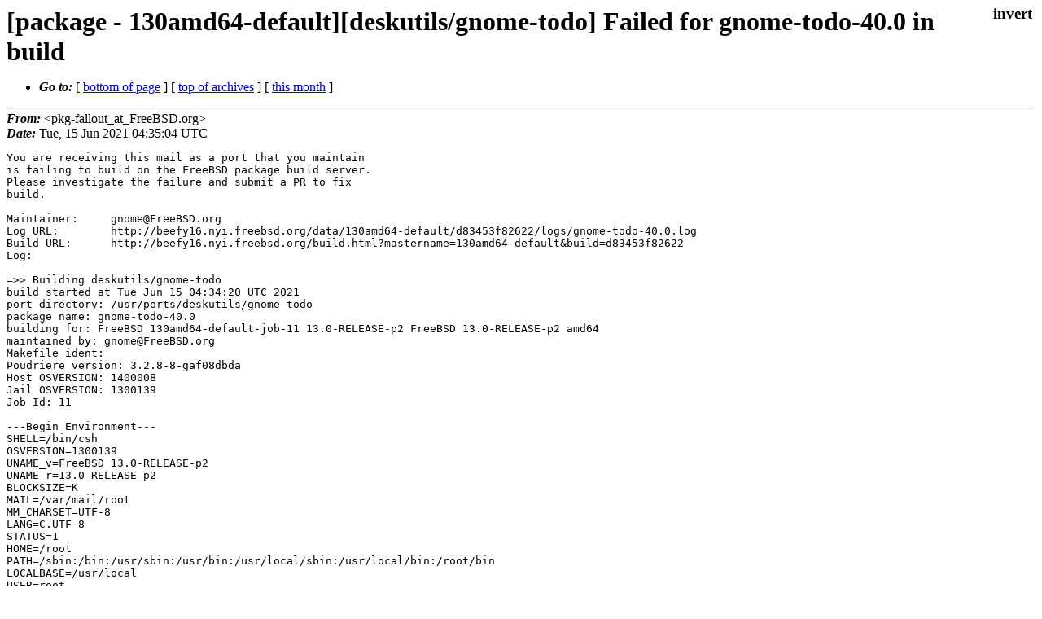

--- FILE ---
content_type: text/html
request_url: https://lists.freebsd.org/archives/freebsd-gnome/2021-June/000280.html
body_size: 7285
content:
<!DOCTYPE html>
<html>
  <head>
    <meta http-equiv="Content-Type" content="text/html; charset=(null)" />
    <meta name="color-scheme" content="light dark" />
    <meta name="Author" content="&lt;pkg-fallout_at_FreeBSD.org&gt;" />
    <meta name="Subject" content="[package - 130amd64-default][deskutils/gnome-todo] Failed for gnome-todo-40.0 in build" />
    <link rel="stylesheet" type="text/css" href="/assets/ml.css"/>
    <title>[package - 130amd64-default][deskutils/gnome-todo] Failed for gnome-todo-40.0 in build</title>
  </head>
  <body id="body">
  <input type="checkbox" id="invert">
  <article id="main">
    <label class="invert_label" for="invert"></label>
    <header class="head">
    <h1>[package - 130amd64-default][deskutils/gnome-todo] Failed for gnome-todo-40.0 in build</h1>
    <ul>
    
    
    <li><strong><i>Go to: </i></strong> [ <a href="#footer">bottom of page</a> ] [ <a href="../index.html">top of archives</a> ] [ <a href="index.html">this month</a> ] </li>
    </ul>
    </header>
    <strong><i>From:</i></strong> &lt;pkg-fallout_at_FreeBSD.org&gt;</string><br>
    <strong><i>Date:</i></strong> Tue, 15 Jun 2021 04:35:04 UTC </strong><br>
    <pre class="main">You are receiving this mail as a port that you maintain
is failing to build on the FreeBSD package build server.
Please investigate the failure and submit a PR to fix
build.

Maintainer:     gnome@FreeBSD.org
Log URL:        http://beefy16.nyi.freebsd.org/data/130amd64-default/d83453f82622/logs/gnome-todo-40.0.log
Build URL:      http://beefy16.nyi.freebsd.org/build.html?mastername=130amd64-default&amp;build=d83453f82622
Log:

=&gt;&gt; Building deskutils/gnome-todo
build started at Tue Jun 15 04:34:20 UTC 2021
port directory: /usr/ports/deskutils/gnome-todo
package name: gnome-todo-40.0
building for: FreeBSD 130amd64-default-job-11 13.0-RELEASE-p2 FreeBSD 13.0-RELEASE-p2 amd64
maintained by: gnome@FreeBSD.org
Makefile ident: 
Poudriere version: 3.2.8-8-gaf08dbda
Host OSVERSION: 1400008
Jail OSVERSION: 1300139
Job Id: 11

---Begin Environment---
SHELL=/bin/csh
OSVERSION=1300139
UNAME_v=FreeBSD 13.0-RELEASE-p2
UNAME_r=13.0-RELEASE-p2
BLOCKSIZE=K
MAIL=/var/mail/root
MM_CHARSET=UTF-8
LANG=C.UTF-8
STATUS=1
HOME=/root
PATH=/sbin:/bin:/usr/sbin:/usr/bin:/usr/local/sbin:/usr/local/bin:/root/bin
LOCALBASE=/usr/local
USER=root
LIBEXECPREFIX=/usr/local/libexec/poudriere
POUDRIERE_VERSION=3.2.8-8-gaf08dbda
MASTERMNT=/usr/local/poudriere/data/.m/130amd64-default/ref
POUDRIERE_BUILD_TYPE=bulk
PACKAGE_BUILDING=yes
SAVED_TERM=
PWD=/usr/local/poudriere/data/.m/130amd64-default/ref/.p/pool
P_PORTS_FEATURES=FLAVORS SELECTED_OPTIONS
MASTERNAME=130amd64-default
SCRIPTPREFIX=/usr/local/share/poudriere
OLDPWD=/usr/local/poudriere/data/.m/130amd64-default/ref/.p
SCRIPTPATH=/usr/local/share/poudriere/bulk.sh
POUDRIEREPATH=/usr/local/bin/poudriere
---End Environment---

---Begin Poudriere Port Flags/Env---
PORT_FLAGS=
PKGENV=
FLAVOR=
DEPENDS_ARGS=
MAKE_ARGS=
---End Poudriere Port Flags/Env---

---Begin OPTIONS List---
---End OPTIONS List---

--MAINTAINER--
gnome@FreeBSD.org
--End MAINTAINER--

--CONFIGURE_ARGS--
--prefix /usr/local  --mandir man  --infodir share/info -Db_colorout=never --buildtype release  --strip  _build
--End CONFIGURE_ARGS--

--CONFIGURE_ENV--
PKG_CONFIG=pkgconf PYTHON=&quot;/usr/local/bin/python3.8&quot; XDG_DATA_HOME=/wrkdirs/usr/ports/deskutils/gnome-todo/work  XDG_CONFIG_HOME=/wrkdirs/usr/ports/deskutils/gnome-todo/work  HOME=/wrkdirs/usr/ports/deskutils/gnome-todo/work TMPDIR=&quot;/tmp&quot; PATH=/wrkdirs/usr/ports/deskutils/gnome-todo/work/.bin:/sbin:/bin:/usr/sbin:/usr/bin:/usr/local/sbin:/usr/local/bin:/root/bin SHELL=/bin/sh CONFIG_SHELL=/bin/sh CMAKE_PREFIX_PATH=&quot;/usr/local&quot; LANG=en_US.UTF-8 LC_ALL=en_US.UTF-8
--End CONFIGURE_ENV--

--MAKE_ENV--
GI_SCANNER_DISABLE_CACHE=1 XDG_CACHE_HOME=/wrkdirs/usr/ports/deskutils/gnome-todo/work NINJA_STATUS=&quot;[%p %s/%t] &quot; XDG_DATA_HOME=/wrkdirs/usr/ports/deskutils/gnome-todo/work  XDG_CONFIG_HOME=/wrkdirs/usr/ports/deskutils/gnome-todo/work  HOME=/wrkdirs/usr/ports/deskutils/gnome-todo/work TMPDIR=&quot;/tmp&quot; PATH=/wrkdirs/usr/ports/deskutils/gnome-todo/work/.bin:/sbin:/bin:/usr/sbin:/usr/bin:/usr/local/sbin:/usr/local/bin:/root/bin NO_PIE=yes MK_DEBUG_FILES=no MK_KERNEL_SYMBOLS=no SHELL=/bin/sh NO_LINT=YES DESTDIR=/wrkdirs/usr/ports/deskutils/gnome-todo/work/stage LANG=en_US.UTF-8 LC_ALL=en_US.UTF-8 PREFIX=/usr/local  LOCALBASE=/usr/local  CC=&quot;cc&quot; CFLAGS=&quot;-O2 -pipe  -fstack-protector-strong -isystem /usr/local/include -fno-strict-aliasing &quot;  CPP=&quot;cpp&quot; CPPFLAGS=&quot;-isystem /usr/local/include&quot;  LDFLAGS=&quot; -fstack-protector-strong &quot; LIBS=&quot;-L/usr/local/lib&quot;  CXX=&quot;c++&quot; CXXFLAGS=&quot;-O2 -pipe -fstack-protector-strong -isystem /usr/local/include -fno-strict-aliasing  -isystem /usr/local/include &quot;  MANPREFI
 X=&quot;/usr/local&quot; BSD_INSTALL_PROGRAM=&quot;install  -s -m 555&quot;  BSD_INSTALL_LIB=&quot;install  -s -m 0644&quot;  BSD_INSTALL_SCRIPT=&quot;install  -m 555&quot;  BSD_INSTALL_DATA=&quot;install  -m 0644&quot;  BSD_INSTALL_MAN=&quot;install  -m 444&quot;
--End MAKE_ENV--

--PLIST_SUB--
GTK2_VERSION=&quot;2.10.0&quot;  GTK3_VERSION=&quot;3.0.0&quot;  GTK4_VERSION=&quot;4.0.0&quot; PYTHON_INCLUDEDIR=include/python3.8  PYTHON_LIBDIR=lib/python3.8  PYTHON_PLATFORM=freebsd13  PYTHON_SITELIBDIR=lib/python3.8/site-packages  PYTHON_SUFFIX=38  PYTHON_EXT_SUFFIX=.cpython-38  PYTHON_VER=3.8  PYTHON_VERSION=python3.8 PYTHON2=&quot;@comment &quot; PYTHON3=&quot;&quot; OSREL=13.0 PREFIX=%D LOCALBASE=/usr/local  RESETPREFIX=/usr/local LIB32DIR=lib DOCSDIR=&quot;share/doc/gnome-todo&quot;  EXAMPLESDIR=&quot;share/examples/gnome-todo&quot;  DATADIR=&quot;share/gnome-todo&quot;  WWWDIR=&quot;www/gnome-todo&quot;  ETCDIR=&quot;etc/gnome-todo&quot;
--End PLIST_SUB--

--SUB_LIST--
PREFIX=/usr/local LOCALBASE=/usr/local  DATADIR=/usr/local/share/gnome-todo DOCSDIR=/usr/local/share/doc/gnome-todo EXAMPLESDIR=/usr/local/share/examples/gnome-todo  WWWDIR=/usr/local/www/gnome-todo ETCDIR=/usr/local/etc/gnome-todo
--End SUB_LIST--

---Begin make.conf---
USE_PACKAGE_DEPENDS=yes
BATCH=yes
WRKDIRPREFIX=/wrkdirs
PORTSDIR=/usr/ports
PACKAGES=/packages
DISTDIR=/distfiles
PACKAGE_BUILDING=yes
PACKAGE_BUILDING_FLAVORS=yes
#### /usr/local/etc/poudriere.d/make.conf ####
# XXX: We really need this but cannot use it while &#39;make checksum&#39; does not
# try the next mirror on checksum failure.  It currently retries the same
# failed mirror and then fails rather then trying another.  It *does*
# try the next if the size is mismatched though.
#MASTER_SITE_FREEBSD=yes
# Build ALLOW_MAKE_JOBS_PACKAGES with 2 jobs
MAKE_JOBS_NUMBER=2
#### /usr/ports/Mk/Scripts/ports_env.sh ####
_CCVERSION_921dbbb2=FreeBSD clang version 11.0.1 (git@github.com:llvm/llvm-project.git llvmorg-11.0.1-0-g43ff75f2c3fe) Target: x86_64-unknown-freebsd13.0 Thread model: posix InstalledDir: /usr/bin
_ALTCCVERSION_921dbbb2=none
_CXXINTERNAL_acaad9ca=FreeBSD clang version 11.0.1 (git@github.com:llvm/llvm-project.git llvmorg-11.0.1-0-g43ff75f2c3fe) Target: x86_64-unknown-freebsd13.0 Thread model: posix InstalledDir: /usr/bin &quot;/usr/bin/ld&quot; &quot;--eh-frame-hdr&quot; &quot;-dynamic-linker&quot; &quot;/libexec/ld-elf.so.1&quot; &quot;--hash-style=both&quot; &quot;--enable-new-dtags&quot; &quot;-o&quot; &quot;a.out&quot; &quot;/usr/lib/crt1.o&quot; &quot;/usr/lib/crti.o&quot; &quot;/usr/lib/crtbegin.o&quot; &quot;-L/usr/lib&quot; &quot;/dev/null&quot; &quot;-lc++&quot; &quot;-lm&quot; &quot;-lgcc&quot; &quot;--as-needed&quot; &quot;-lgcc_s&quot; &quot;--no-as-needed&quot; &quot;-lc&quot; &quot;-lgcc&quot; &quot;--as-needed&quot; &quot;-lgcc_s&quot; &quot;--no-as-needed&quot; &quot;/usr/lib/crtend.o&quot; &quot;/usr/lib/crtn.o&quot;
CC_OUTPUT_921dbbb2_58173849=yes
CC_OUTPUT_921dbbb2_9bdba57c=yes
CC_OUTPUT_921dbbb2_6a4fe7f5=yes
CC_OUTPUT_921dbbb2_6bcac02b=yes
CC_OUTPUT_921dbbb2_67d20829=yes
CC_OUTPUT_921dbbb2_bfa62e83=yes
CC_OUTPUT_921dbbb2_f0b4d593=yes
CC_OUTPUT_921dbbb2_308abb44=yes
CC_OUTPUT_921dbbb2_f00456e5=yes
CC_OUTPUT_921dbbb2_65ad290d=yes
CC_OUTPUT_921dbbb2_f2776b26=yes
CC_OUTPUT_921dbbb2_b2657cc3=yes
CC_OUTPUT_921dbbb2_380987f7=yes
CC_OUTPUT_921dbbb2_160933ec=yes
CC_OUTPUT_921dbbb2_fb62803b=yes
_OBJC_CCVERSION_921dbbb2=FreeBSD clang version 11.0.1 (git@github.com:llvm/llvm-project.git llvmorg-11.0.1-0-g43ff75f2c3fe) Target: x86_64-unknown-freebsd13.0 Thread model: posix InstalledDir: /usr/bin
_OBJC_ALTCCVERSION_921dbbb2=none
ARCH=amd64
OPSYS=FreeBSD
_OSRELEASE=13.0-RELEASE-p2
OSREL=13.0
OSVERSION=1300139
PYTHONBASE=/usr/local
HAVE_COMPAT_IA32_KERN=YES
CONFIGURE_MAX_CMD_LEN=524288
HAVE_PORTS_ENV=1
#### Misc Poudriere ####
GID=0
UID=0
DISABLE_MAKE_JOBS=poudriere
---End make.conf---
--Resource limits--
cpu time               (seconds, -t)  unlimited
file size           (512-blocks, -f)  unlimited
data seg size           (kbytes, -d)  33554432
stack size              (kbytes, -s)  524288
core file size      (512-blocks, -c)  unlimited
max memory size         (kbytes, -m)  unlimited
locked memory           (kbytes, -l)  unlimited
max user processes              (-u)  89999
open files                      (-n)  1024
virtual mem size        (kbytes, -v)  unlimited
swap limit              (kbytes, -w)  unlimited
socket buffer size       (bytes, -b)  unlimited
pseudo-terminals                (-p)  unlimited
kqueues                         (-k)  unlimited
umtx shared locks               (-o)  unlimited
--End resource limits--
=======================&lt;phase: check-sanity   &gt;============================
===&gt;  License GPLv3 accepted by the user
===========================================================================
=======================&lt;phase: pkg-depends    &gt;============================
===&gt;   gnome-todo-40.0 depends on file: /usr/local/sbin/pkg - not found
===&gt;   Installing existing package /packages/All/pkg-1.16.3.txz
[130amd64-default-job-11] Installing pkg-1.16.3...
[130amd64-default-job-11] Extracting pkg-1.16.3: .......... done
===&gt;   gnome-todo-40.0 depends on file: /usr/local/sbin/pkg - found
===&gt;   Returning to build of gnome-todo-40.0
===========================================================================
=======================&lt;phase: fetch-depends  &gt;============================
===========================================================================
=======================&lt;phase: fetch          &gt;============================
===&gt;  License GPLv3 accepted by the user
===&gt; Fetching all distfiles required by gnome-todo-40.0 for building
===========================================================================
=======================&lt;phase: checksum       &gt;============================
===&gt;  License GPLv3 accepted by the user
===&gt; Fetching all distfiles required by gnome-todo-40.0 for building
=&gt; SHA256 Checksum OK for gnome3/gnome-todo-40.0.tar.xz.
===========================================================================
=======================&lt;phase: extract-depends&gt;============================
===========================================================================
=======================&lt;phase: extract        &gt;============================
===&gt;  License GPLv3 accepted by the user
===&gt; Fetching all distfiles required by gnome-todo-40.0 for building
===&gt;  Extracting for gnome-todo-40.0
=&gt; SHA256 Checksum OK for gnome3/gnome-todo-40.0.tar.xz.
===========================================================================
=======================&lt;phase: patch-depends  &gt;============================
===========================================================================
=======================&lt;phase: patch          &gt;============================
===&gt;  Patching for gnome-todo-40.0
===&gt;  Applying FreeBSD patches for gnome-todo-40.0 from /usr/ports/deskutils/gnome-todo/files
===========================================================================
=======================&lt;phase: build-depends  &gt;============================
===&gt;   gnome-todo-40.0 depends on executable: appstream-util - not found
===&gt;   Installing existing package /packages/All/appstream-glib-0.7.18.txz
[130amd64-default-job-11] Installing appstream-glib-0.7.18...
[130amd64-default-job-11] `-- Installing atk-2.36.0...
[130amd64-default-job-11] |   `-- Installing gettext-runtime-0.21...
[130amd64-default-job-11] |   | `-- Installing indexinfo-0.3.1...
[130amd64-default-job-11] |   | `-- Extracting indexinfo-0.3.1: .... done
[130amd64-default-job-11] |   `-- Extracting gettext-runtime-0.21: .......... done
[130amd64-default-job-11] |   `-- Installing glib-2.66.8,2...
[130amd64-default-job-11] |   | `-- Installing libffi-3.3_1...
[130amd64-default-job-11] |   | `-- Extracting libffi-3.3_1: .......... done
[130amd64-default-job-11] |   | `-- Installing libiconv-1.16...
[130amd64-default-job-11] |   | `-- Extracting libiconv-1.16: .......... done
[130amd64-default-job-11] |   | `-- Installing libxml2-2.9.10_4...
[130amd64-default-job-11] |   | `-- Extracting libxml2-2.9.10_4: .......... done
[130amd64-default-job-11] |   | `-- Installing pcre-8.44...
[130amd64-default-job-11] |   | `-- Extracting pcre-8.44: .......... done
&lt;snip&gt;
[130amd64-default-job-11] |   `-- Extracting libvorbis-1.3.7_2,3: .......... done
[130amd64-default-job-11] `-- Extracting libcanberra-0.30_5: .......... done
[130amd64-default-job-11] `-- Installing libcanberra-gtk3-0.30_5...
[130amd64-default-job-11] `-- Extracting libcanberra-gtk3-0.30_5: ......... done
[130amd64-default-job-11] `-- Installing libgdata-0.17.13_1...
[130amd64-default-job-11] |   `-- Installing liboauth-1.0.3_4...
[130amd64-default-job-11] |   | `-- Installing curl-7.77.0...
[130amd64-default-job-11] |   |   `-- Installing libnghttp2-1.43.0...
[130amd64-default-job-11] |   |   `-- Extracting libnghttp2-1.43.0: .......... done
[130amd64-default-job-11] |   | `-- Extracting curl-7.77.0: .......... done
[130amd64-default-job-11] |   `-- Extracting liboauth-1.0.3_4: .......... done
[130amd64-default-job-11] `-- Extracting libgdata-0.17.13_1: .......... done
[130amd64-default-job-11] `-- Installing libgweather-3.36.1...
[130amd64-default-job-11] |   `-- Installing geocode-glib-3.26.2...
[130amd64-default-job-11] |   `-- Extracting geocode-glib-3.26.2: .......... done
[130amd64-default-job-11] `-- Extracting libgweather-3.36.1: .......... done
[130amd64-default-job-11] `-- Installing nss-3.67...
[130amd64-default-job-11] `-- Extracting nss-3.67: .......... done
[130amd64-default-job-11] `-- Installing openldap-client-2.4.59...
[130amd64-default-job-11] `-- Extracting openldap-client-2.4.59: .......... done
[130amd64-default-job-11] Extracting evolution-data-server-3.40.1: .......... done
=====
Message from openldap-client-2.4.59:

--
The OpenLDAP client package has been successfully installed.

Edit
  /usr/local/etc/openldap/ldap.conf
to change the system-wide client defaults.

Try `man ldap.conf&#39; and visit the OpenLDAP FAQ-O-Matic at
  http://www.OpenLDAP.org/faq/index.cgi?file=3
for more information.
===&gt;   gnome-todo-40.0 depends on shared library: libedataserver-1.2.so - found (/usr/local/lib/libedataserver-1.2.so)
===&gt;   Returning to build of gnome-todo-40.0
===&gt;   gnome-todo-40.0 depends on shared library: libglib-2.0.so - found (/usr/local/lib/libglib-2.0.so)
===&gt;   gnome-todo-40.0 depends on shared library: libintl.so - found (/usr/local/lib/libintl.so)
===&gt;   gnome-todo-40.0 depends on shared library: libgnome-desktop-3.so - not found
===&gt;   Installing existing package /packages/All/gnome-desktop-3.38.2.txz
[130amd64-default-job-11] Installing gnome-desktop-3.38.2...
[130amd64-default-job-11] `-- Installing cantarell-fonts-0.101_1...
[130amd64-default-job-11] `-- Extracting cantarell-fonts-0.101_1: .......... done
[130amd64-default-job-11] Extracting gnome-desktop-3.38.2: .......... done
===&gt;   gnome-todo-40.0 depends on shared library: libgnome-desktop-3.so - found (/usr/local/lib/libgnome-desktop-3.so)
===&gt;   Returning to build of gnome-todo-40.0
===&gt;   gnome-todo-40.0 depends on shared library: libgtk-3.so - found (/usr/local/lib/libgtk-3.so)
===&gt;   gnome-todo-40.0 depends on shared library: libgtk-4.so - not found
===&gt;   Installing existing package /packages/All/gtk4-4.2.1_3.txz
[130amd64-default-job-11] Installing gtk4-4.2.1_3...
[130amd64-default-job-11] `-- Installing vulkan-headers-1.2.180...
[130amd64-default-job-11] `-- Extracting vulkan-headers-1.2.180: .......... done
[130amd64-default-job-11] `-- Installing vulkan-loader-1.2.180...
[130amd64-default-job-11] `-- Extracting vulkan-loader-1.2.180: ....... done
[130amd64-default-job-11] Extracting gtk4-4.2.1_3: .......... done
===&gt;   gnome-todo-40.0 depends on shared library: libgtk-4.so - found (/usr/local/lib/libgtk-4.so)
===&gt;   Returning to build of gnome-todo-40.0
===&gt;   gnome-todo-40.0 depends on shared library: libgirepository-1.0.so - found (/usr/local/lib/libgirepository-1.0.so)
===&gt;   gnome-todo-40.0 depends on shared library: libadwaita-1.so - not found
===&gt;   Installing existing package /packages/All/libadwaita-0.0.20210526_1.txz
[130amd64-default-job-11] Installing libadwaita-0.0.20210526_1...
[130amd64-default-job-11] Extracting libadwaita-0.0.20210526_1: .......... done
===&gt;   gnome-todo-40.0 depends on shared library: libadwaita-1.so - found (/usr/local/lib/libadwaita-1.so)
===&gt;   Returning to build of gnome-todo-40.0
===&gt;   gnome-todo-40.0 depends on shared library: libxml2.so - found (/usr/local/lib/libxml2.so)
===&gt;   gnome-todo-40.0 depends on shared library: libpango-1.0.so - found (/usr/local/lib/libpango-1.0.so)
===========================================================================
=======================&lt;phase: configure      &gt;============================
===&gt;  Configuring for gnome-todo-40.0
The Meson build system
Version: 0.58.1
Source dir: /wrkdirs/usr/ports/deskutils/gnome-todo/work/gnome-todo-40.0
Build dir: /wrkdirs/usr/ports/deskutils/gnome-todo/work/gnome-todo-40.0/_build
Build type: native build
Project name: gnome-todo
Project version: 40.0
C compiler for the host machine: cc (clang 11.0.1 &quot;FreeBSD clang version 11.0.1 (git@github.com:llvm/llvm-project.git llvmorg-11.0.1-0-g43ff75f2c3fe)&quot;)
C linker for the host machine: cc ld.lld 11.0.1
Host machine cpu family: x86_64
Host machine cpu: x86_64
Has header &quot;dlfcn.h&quot; : YES 
Has header &quot;inttypes.h&quot; : YES 
Has header &quot;locale.h&quot; : YES 
Has header &quot;memory.h&quot; : YES 
Has header &quot;stdint.h&quot; : YES 
Has header &quot;stdlib.h&quot; : YES 
Has header &quot;strings.h&quot; : YES 
Has header &quot;string.h&quot; : YES 
Has header &quot;sys/stat.h&quot; : YES 
Has header &quot;sys/types.h&quot; : YES 
Has header &quot;unistd.h&quot; : YES 
Checking for function &quot;dcgettext&quot; : NO 
Checking for function &quot;gettext&quot; : NO 
Checking for function &quot;iconv&quot; : YES 
Found pkg-config: /usr/local/bin/pkgconf (1.7.4)
Run-time dependency glib-2.0 found: YES 2.66.8
Run-time dependency gtk4 found: YES 4.2.1
Run-time dependency libadwaita-1 found: YES 1.1.0
Run-time dependency gio-2.0 found: YES 2.66.8
Run-time dependency gmodule-export-2.0 found: YES 2.66.8
Run-time dependency goa-1.0 found: YES 3.40.0
Run-time dependency libpeas-1.0 found: YES 1.26.0
Library m found: YES
Program meson_post_install.py found: YES (/usr/local/bin/python3.8 /wrkdirs/usr/ports/deskutils/gnome-todo/work/gnome-todo-40.0/build-aux/meson/meson_post_install.py)
Configuring config.h using configuration
Program /usr/local/bin/meson found: YES (/usr/local/bin/meson)
Found pkg-config: /usr/local/bin/pkgconf (1.7.4)
Program glib-compile-resources found: YES (/usr/local/bin/glib-compile-resources)
Program glib-compile-resources found: YES (/usr/local/bin/glib-compile-resources)
Program glib-compile-resources found: YES (/usr/local/bin/glib-compile-resources)
Run-time dependency libecal-2.0 found: YES 3.40.1
Run-time dependency libedataserver-1.2 found: YES 3.40.1
Program glib-compile-resources found: YES (/usr/local/bin/glib-compile-resources)
Program glib-compile-resources found: YES (/usr/local/bin/glib-compile-resources)
Program glib-compile-resources found: YES (/usr/local/bin/glib-compile-resources)
Program glib-compile-resources found: YES (/usr/local/bin/glib-compile-resources)
Program glib-compile-resources found: YES (/usr/local/bin/glib-compile-resources)
Program glib-compile-resources found: YES (/usr/local/bin/glib-compile-resources)
Program glib-compile-resources found: YES (/usr/local/bin/glib-compile-resources)
Program glib-compile-resources found: YES (/usr/local/bin/glib-compile-resources)
Program glib-mkenums found: YES (/usr/local/bin/glib-mkenums)
Program glib-compile-resources found: YES (/usr/local/bin/glib-compile-resources)
Program glib-compile-resources found: YES (/usr/local/bin/glib-compile-resources)
Configuring gtd-debug.h using configuration
Build-time dependency gobject-introspection-1.0 found: YES 1.66.1
Dependency gobject-introspection-1.0 found: YES 1.66.1 (cached)
Program g-ir-scanner found: YES (/usr/local/bin/g-ir-scanner)
Dependency gobject-introspection-1.0 found: YES 1.66.1 (cached)
Program g-ir-compiler found: YES (/usr/local/bin/g-ir-compiler)
Configuring org.gnome.Todo.desktop.in using configuration
Configuring org.gnome.Todo.service using configuration
Configuring org.gnome.Todo.appdata.xml.in using configuration
Build targets in project: 50

gnome-todo 40.0

    Source           : /wrkdirs/usr/ports/deskutils/gnome-todo/work/gnome-todo-40.0
    Prefix           : /usr/local

  Development
    Debug            : False
    Tracing          : False
    Documentation    : False

  Plugins
    Unscheduled panel: True
    todo.txt         : False
    Todoist          : False

Option buildtype is: release [default: debugoptimized]
Found ninja-1.10.2 at /usr/local/bin/ninja
===========================================================================
=======================&lt;phase: build          &gt;============================
===&gt;  Building for gnome-todo-40.0
[  0% 1/210] /usr/local/bin/meson --internal vcstagger ../src/gtd-vcs.h.in src/gtd-vcs.h stable /wrkdirs/usr/ports/deskutils/gnome-todo/work/gnome-todo-40.0/src @VCS_TAG@ &#39;(.*)&#39; &#39; &#39;
[  0% 2/210] /usr/local/bin/glib-compile-resources ../src/gui/gui.gresource.xml --sourcedir ../src/gui --c-name gtd_gui --generate --target src/gui/gtd-gui-resources.c --dependency-file src/gui/gtd-gui-resources.c.d
[  1% 3/210] /usr/local/bin/glib-compile-resources ../src/gui/gui.gresource.xml --sourcedir ../src/gui --c-name gtd_gui --generate --target src/gui/gtd-gui-resources.h
[  1% 4/210] /usr/local/bin/glib-compile-resources ../src/plugins/all-tasks-panel/all-tasks-panel.gresource.xml --sourcedir ../src/plugins/all-tasks-panel --c-name all_tasks_panel_plugin --internal --generate --target src/plugins/all-tasks-panel/all-tasks-panel-resources.c --dependency-file src/plugins/all-tasks-panel/all-tasks-panel-resources.c.d
[  2% 5/210] /usr/local/bin/glib-compile-resources ../src/plugins/all-tasks-panel/all-tasks-panel.gresource.xml --sourcedir ../src/plugins/all-tasks-panel --c-name all_tasks_panel_plugin --internal --generate --target src/plugins/all-tasks-panel/all-tasks-panel-resources.h
[  2% 6/210] /usr/local/bin/glib-compile-resources ../src/plugins/dark-theme/dark-theme.gresource.xml --sourcedir ../src/plugins/dark-theme --c-name dark_theme_plugin --internal --generate --target src/plugins/dark-theme/dark-theme-resources.c --dependency-file src/plugins/dark-theme/dark-theme-resources.c.d
[  3% 7/210] /usr/local/bin/glib-compile-resources ../src/plugins/dark-theme/dark-theme.gresource.xml --sourcedir ../src/plugins/dark-theme --c-name dark_theme_plugin --internal --generate --target src/plugins/dark-theme/dark-theme-resources.h
[  3% 8/210] /usr/local/bin/glib-compile-resources ../src/plugins/eds/eds.gresource.xml --sourcedir ../src/plugins/eds --c-name eds_plugin --internal --generate --target src/plugins/eds/eds-resources.c --dependency-file src/plugins/eds/eds-resources.c.d
[  4% 9/210] /usr/local/bin/glib-compile-resources ../src/plugins/eds/eds.gresource.xml --sourcedir ../src/plugins/eds --c-name eds_plugin --internal --generate --target src/plugins/eds/eds-resources.h
[  4% 10/210] /usr/local/bin/glib-compile-resources ../src/plugins/inbox-panel/inbox-panel.gresource.xml --sourcedir ../src/plugins/inbox-panel --c-name inbox_panel_plugin --internal --generate --target src/plugins/inbox-panel/inbox-panel-resources.c --dependency-file src/plugins/inbox-panel/inbox-panel-resources.c.d
[  5% 11/210] /usr/local/bin/glib-compile-resources ../src/plugins/inbox-panel/inbox-panel.gresource.xml --sourcedir ../src/plugins/inbox-panel --c-name inbox_panel_plugin --internal --generate --target src/plugins/inbox-panel/inbox-panel-resources.h
[  5% 12/210] /usr/local/bin/glib-compile-resources ../src/plugins/next-week-panel/next-week-panel.gresource.xml --sourcedir ../src/plugins/next-week-panel --c-name next_week_panel_plugin --internal --generate --target src/plugins/next-week-panel/next-week-panel-resources.c --dependency-file src/plugins/next-week-panel/next-week-panel-resources.c.d
[  6% 13/210] /usr/local/bin/glib-compile-resources ../src/plugins/next-week-panel/next-week-panel.gresource.xml --sourcedir ../src/plugins/next-week-panel --c-name next_week_panel_plugin --internal --generate --target src/plugins/next-week-panel/next-week-panel-resources.h
[  6% 14/210] /usr/local/bin/glib-compile-resources ../src/plugins/night-light/night-light.gresource.xml --sourcedir ../src/plugins/night-light --c-name night_light_plugin --internal --generate --target src/plugins/night-light/night-light-resources.c --dependency-file src/plugins/night-light/night-light-resources.c.d
[  7% 15/210] /usr/local/bin/glib-compile-resources ../src/plugins/night-light/night-light.gresource.xml --sourcedir ../src/plugins/night-light --c-name night_light_plugin --internal --generate --target src/plugins/night-light/night-light-resources.h
[  7% 16/210] /usr/local/bin/glib-compile-resources ../src/plugins/peace/peace.gresource.xml --sourcedir ../src/plugins/peace --c-name peace_plugin --internal --generate --target src/plugins/peace/peace-resources.c --dependency-file src/plugins/peace/peace-resources.c.d
[  8% 17/210] /usr/local/bin/glib-compile-resources ../src/plugins/peace/peace.gresource.xml --sourcedir ../src/plugins/peace --c-name peace_plugin --internal --generate --target src/plugins/peace/peace-resources.h
[  8% 18/210] /usr/local/bin/glib-compile-resources ../src/plugins/task-lists-workspace/task-lists-workspace.gresource.xml --sourcedir ../src/plugins/task-lists-workspace --c-name task_lists_workspace --generate --target src/plugins/task-lists-workspace/task-lists-workspace.c --dependency-file src/plugins/task-lists-workspace/task-lists-workspace.c.d
[  9% 19/210] /usr/local/bin/glib-compile-resources ../src/plugins/task-lists-workspace/task-lists-workspace.gresource.xml --sourcedir ../src/plugins/task-lists-workspace --c-name task_lists_workspace --generate --target src/plugins/task-lists-workspace/task-lists-workspace.h
[  9% 20/210] /usr/local/bin/glib-compile-resources ../src/plugins/today-panel/today-panel.gresource.xml --sourcedir ../src/plugins/today-panel --c-name today_panel_plugin --internal --generate --target src/plugins/today-panel/today-panel-resources.c --dependency-file src/plugins/today-panel/today-panel-resources.c.d
[ 10% 21/210] /usr/local/bin/glib-compile-resources ../src/plugins/today-panel/today-panel.gresource.xml --sourcedir ../src/plugins/today-panel --c-name today_panel_plugin --internal --generate --target src/plugins/today-panel/today-panel-resources.h
[ 10% 22/210] /usr/local/bin/glib-compile-resources ../src/plugins/welcome/welcome.gresource.xml --sourcedir ../src/plugins/welcome --c-name welcome_plugin --internal --generate --target src/plugins/welcome/welcome-resources.c --dependency-file src/plugins/welcome/welcome-resources.c.d
[ 10% 23/210] /usr/local/bin/glib-compile-resources ../src/plugins/welcome/welcome.gresource.xml --sourcedir ../src/plugins/welcome --c-name welcome_plugin --internal --generate --target src/plugins/welcome/welcome-resources.h
[ 11% 24/210] cc -Isrc/plugins/libplugins.a.p -Isrc/plugins -I../src/plugins -I../src/animation -I../src/core -Isrc/gui -I../src/gui -I../src/models -Isrc -I../src -Isrc/plugins/all-tasks-panel -Isrc/plugins/dark-theme -Isrc/plugins/eds -Isrc/plugins/inbox-panel -Isrc/plugins/next-week-panel -Isrc/plugins/night-light -Isrc/plugins/peace -Isrc/plugins/task-lists-workspace -Isrc/plugins/today-panel -Isrc/plugins/welcome -I/usr/local/include/glib-2.0 -I/usr/local/lib/glib-2.0/include -I/usr/local/include -I/usr/local/include/gtk-4.0 -I/usr/local/include/pango-1.0 -I/usr/local/include/harfbuzz -I/usr/local/include/freetype2 -I/usr/local/include/fribidi -I/usr/local/include/cairo -I/usr/local/include/pixman-1 -I/usr/local/include/libdrm -I/usr/local/include/libpng16 -I/usr/local/include/gdk-pixbuf-2.0 -I/usr/local/include/graphene-1.0 -I/usr/local/lib/graphene-1.0/include -I/usr/local/include/gio-unix-2.0 -I/usr/local/include/libepoll-shim -I/usr/local/include/libadwaita-1 -I/usr/local/in
 clude/goa-1.0 -I/usr/local/lib/goa-1.0/include -I/usr/local/include/libpeas-1.0 -I/usr/local/include/gobject-introspection-1.0 -I/usr/local/include/evolution-data-server -I/usr/local/include/libsecret-1 -I/usr/local/include/libxml2 -I/usr/local/include/libsoup-2.4 -I/usr/local/include/nss -I/usr/local/include/nspr -fno-color-diagnostics -D_FILE_OFFSET_BITS=64 -Wall -Winvalid-pch -O3 -DHAVE_CONFIG_H -O2 -pipe -fstack-protector-strong -isystem /usr/local/include -fno-strict-aliasing -isystem /usr/local/include -fPIC -pthread -mfpmath=sse -msse -msse2 -mfpmath=sse -msse -msse2 -D_THREAD_SAFE -MD -MQ src/plugins/libplugins.a.p/meson-generated_.._all-tasks-panel_all-tasks-panel-resources.c.o -MF src/plugins/libplugins.a.p/meson-generated_.._all-tasks-panel_all-tasks-panel-resources.c.o.d -o src/plugins/libplugins.a.p/meson-generated_.._all-tasks-panel_all-tasks-panel-resources.c.o -c src/plugins/all-tasks-panel/all-tasks-panel-resources.c
[ 11% 25/210] cc -Isrc/plugins/libplugins.a.p -Isrc/plugins -I../src/plugins -I../src/animation -I../src/core -Isrc/gui -I../src/gui -I../src/models -Isrc -I../src -Isrc/plugins/all-tasks-panel -Isrc/plugins/dark-theme -Isrc/plugins/eds -Isrc/plugins/inbox-panel -Isrc/plugins/next-week-panel -Isrc/plugins/night-light -Isrc/plugins/peace -Isrc/plugins/task-lists-workspace -Isrc/plugins/today-panel -Isrc/plugins/welcome -I/usr/local/include/glib-2.0 -I/usr/local/lib/glib-2.0/include -I/usr/local/include -I/usr/local/include/gtk-4.0 -I/usr/local/include/pango-1.0 -I/usr/local/include/harfbuzz -I/usr/local/include/freetype2 -I/usr/local/include/fribidi -I/usr/local/include/cairo -I/usr/local/include/pixman-1 -I/usr/local/include/libdrm -I/usr/local/include/libpng16 -I/usr/local/include/gdk-pixbuf-2.0 -I/usr/local/include/graphene-1.0 -I/usr/local/lib/graphene-1.0/include -I/usr/local/include/gio-unix-2.0 -I/usr/local/include/libepoll-shim -I/usr/local/include/libadwaita-1 -I/usr/local/in
 clude/goa-1.0 -I/usr/local/lib/goa-1.0/include -I/usr/local/include/libpeas-1.0 -I/usr/local/include/gobject-introspection-1.0 -I/usr/local/include/evolution-data-server -I/usr/local/include/libsecret-1 -I/usr/local/include/libxml2 -I/usr/local/include/libsoup-2.4 -I/usr/local/include/nss -I/usr/local/include/nspr -fno-color-diagnostics -D_FILE_OFFSET_BITS=64 -Wall -Winvalid-pch -O3 -DHAVE_CONFIG_H -O2 -pipe -fstack-protector-strong -isystem /usr/local/include -fno-strict-aliasing -isystem /usr/local/include -fPIC -pthread -mfpmath=sse -msse -msse2 -mfpmath=sse -msse -msse2 -D_THREAD_SAFE -MD -MQ src/plugins/libplugins.a.p/meson-generated_.._dark-theme_dark-theme-resources.c.o -MF src/plugins/libplugins.a.p/meson-generated_.._dark-theme_dark-theme-resources.c.o.d -o src/plugins/libplugins.a.p/meson-generated_.._dark-theme_dark-theme-resources.c.o -c src/plugins/dark-theme/dark-theme-resources.c
[ 12% 26/210] cc -Isrc/plugins/libplugins.a.p -Isrc/plugins -I../src/plugins -I../src/animation -I../src/core -Isrc/gui -I../src/gui -I../src/models -Isrc -I../src -Isrc/plugins/all-tasks-panel -Isrc/plugins/dark-theme -Isrc/plugins/eds -Isrc/plugins/inbox-panel -Isrc/plugins/next-week-panel -Isrc/plugins/night-light -Isrc/plugins/peace -Isrc/plugins/task-lists-workspace -Isrc/plugins/today-panel -Isrc/plugins/welcome -I/usr/local/include/glib-2.0 -I/usr/local/lib/glib-2.0/include -I/usr/local/include -I/usr/local/include/gtk-4.0 -I/usr/local/include/pango-1.0 -I/usr/local/include/harfbuzz -I/usr/local/include/freetype2 -I/usr/local/include/fribidi -I/usr/local/include/cairo -I/usr/local/include/pixman-1 -I/usr/local/include/libdrm -I/usr/local/include/libpng16 -I/usr/local/include/gdk-pixbuf-2.0 -I/usr/local/include/graphene-1.0 -I/usr/local/lib/graphene-1.0/include -I/usr/local/include/gio-unix-2.0 -I/usr/local/include/libepoll-shim -I/usr/local/include/libadwaita-1 -I/usr/local/in
 clude/goa-1.0 -I/usr/local/lib/goa-1.0/include -I/usr/local/include/libpeas-1.0 -I/usr/local/include/gobject-introspection-1.0 -I/usr/local/include/evolution-data-server -I/usr/local/include/libsecret-1 -I/usr/local/include/libxml2 -I/usr/local/include/libsoup-2.4 -I/usr/local/include/nss -I/usr/local/include/nspr -fno-color-diagnostics -D_FILE_OFFSET_BITS=64 -Wall -Winvalid-pch -O3 -DHAVE_CONFIG_H -O2 -pipe -fstack-protector-strong -isystem /usr/local/include -fno-strict-aliasing -isystem /usr/local/include -fPIC -pthread -mfpmath=sse -msse -msse2 -mfpmath=sse -msse -msse2 -D_THREAD_SAFE -MD -MQ src/plugins/libplugins.a.p/meson-generated_.._eds_eds-resources.c.o -MF src/plugins/libplugins.a.p/meson-generated_.._eds_eds-resources.c.o.d -o src/plugins/libplugins.a.p/meson-generated_.._eds_eds-resources.c.o -c src/plugins/eds/eds-resources.c
[ 12% 27/210] cc -Isrc/plugins/libplugins.a.p -Isrc/plugins -I../src/plugins -I../src/animation -I../src/core -Isrc/gui -I../src/gui -I../src/models -Isrc -I../src -Isrc/plugins/all-tasks-panel -Isrc/plugins/dark-theme -Isrc/plugins/eds -Isrc/plugins/inbox-panel -Isrc/plugins/next-week-panel -Isrc/plugins/night-light -Isrc/plugins/peace -Isrc/plugins/task-lists-workspace -Isrc/plugins/today-panel -Isrc/plugins/welcome -I/usr/local/include/glib-2.0 -I/usr/local/lib/glib-2.0/include -I/usr/local/include -I/usr/local/include/gtk-4.0 -I/usr/local/include/pango-1.0 -I/usr/local/include/harfbuzz -I/usr/local/include/freetype2 -I/usr/local/include/fribidi -I/usr/local/include/cairo -I/usr/local/include/pixman-1 -I/usr/local/include/libdrm -I/usr/local/include/libpng16 -I/usr/local/include/gdk-pixbuf-2.0 -I/usr/local/include/graphene-1.0 -I/usr/local/lib/graphene-1.0/include -I/usr/local/include/gio-unix-2.0 -I/usr/local/include/libepoll-shim -I/usr/local/include/libadwaita-1 -I/usr/local/in
 clude/goa-1.0 -I/usr/local/lib/goa-1.0/include -I/usr/local/include/libpeas-1.0 -I/usr/local/include/gobject-introspection-1.0 -I/usr/local/include/evolution-data-server -I/usr/local/include/libsecret-1 -I/usr/local/include/libxml2 -I/usr/local/include/libsoup-2.4 -I/usr/local/include/nss -I/usr/local/include/nspr -fno-color-diagnostics -D_FILE_OFFSET_BITS=64 -Wall -Winvalid-pch -O3 -DHAVE_CONFIG_H -O2 -pipe -fstack-protector-strong -isystem /usr/local/include -fno-strict-aliasing -isystem /usr/local/include -fPIC -pthread -mfpmath=sse -msse -msse2 -mfpmath=sse -msse -msse2 -D_THREAD_SAFE -MD -MQ src/plugins/libplugins.a.p/meson-generated_.._inbox-panel_inbox-panel-resources.c.o -MF src/plugins/libplugins.a.p/meson-generated_.._inbox-panel_inbox-panel-resources.c.o.d -o src/plugins/libplugins.a.p/meson-generated_.._inbox-panel_inbox-panel-resources.c.o -c src/plugins/inbox-panel/inbox-panel-resources.c
[ 13% 28/210] cc -Isrc/plugins/libplugins.a.p -Isrc/plugins -I../src/plugins -I../src/animation -I../src/core -Isrc/gui -I../src/gui -I../src/models -Isrc -I../src -Isrc/plugins/all-tasks-panel -Isrc/plugins/dark-theme -Isrc/plugins/eds -Isrc/plugins/inbox-panel -Isrc/plugins/next-week-panel -Isrc/plugins/night-light -Isrc/plugins/peace -Isrc/plugins/task-lists-workspace -Isrc/plugins/today-panel -Isrc/plugins/welcome -I/usr/local/include/glib-2.0 -I/usr/local/lib/glib-2.0/include -I/usr/local/include -I/usr/local/include/gtk-4.0 -I/usr/local/include/pango-1.0 -I/usr/local/include/harfbuzz -I/usr/local/include/freetype2 -I/usr/local/include/fribidi -I/usr/local/include/cairo -I/usr/local/include/pixman-1 -I/usr/local/include/libdrm -I/usr/local/include/libpng16 -I/usr/local/include/gdk-pixbuf-2.0 -I/usr/local/include/graphene-1.0 -I/usr/local/lib/graphene-1.0/include -I/usr/local/include/gio-unix-2.0 -I/usr/local/include/libepoll-shim -I/usr/local/include/libadwaita-1 -I/usr/local/in
 clude/goa-1.0 -I/usr/local/lib/goa-1.0/include -I/usr/local/include/libpeas-1.0 -I/usr/local/include/gobject-introspection-1.0 -I/usr/local/include/evolution-data-server -I/usr/local/include/libsecret-1 -I/usr/local/include/libxml2 -I/usr/local/include/libsoup-2.4 -I/usr/local/include/nss -I/usr/local/include/nspr -fno-color-diagnostics -D_FILE_OFFSET_BITS=64 -Wall -Winvalid-pch -O3 -DHAVE_CONFIG_H -O2 -pipe -fstack-protector-strong -isystem /usr/local/include -fno-strict-aliasing -isystem /usr/local/include -fPIC -pthread -mfpmath=sse -msse -msse2 -mfpmath=sse -msse -msse2 -D_THREAD_SAFE -MD -MQ src/plugins/libplugins.a.p/meson-generated_.._next-week-panel_next-week-panel-resources.c.o -MF src/plugins/libplugins.a.p/meson-generated_.._next-week-panel_next-week-panel-resources.c.o.d -o src/plugins/libplugins.a.p/meson-generated_.._next-week-panel_next-week-panel-resources.c.o -c src/plugins/next-week-panel/next-week-panel-resources.c
[ 13% 29/210] cc -Isrc/plugins/libplugins.a.p -Isrc/plugins -I../src/plugins -I../src/animation -I../src/core -Isrc/gui -I../src/gui -I../src/models -Isrc -I../src -Isrc/plugins/all-tasks-panel -Isrc/plugins/dark-theme -Isrc/plugins/eds -Isrc/plugins/inbox-panel -Isrc/plugins/next-week-panel -Isrc/plugins/night-light -Isrc/plugins/peace -Isrc/plugins/task-lists-workspace -Isrc/plugins/today-panel -Isrc/plugins/welcome -I/usr/local/include/glib-2.0 -I/usr/local/lib/glib-2.0/include -I/usr/local/include -I/usr/local/include/gtk-4.0 -I/usr/local/include/pango-1.0 -I/usr/local/include/harfbuzz -I/usr/local/include/freetype2 -I/usr/local/include/fribidi -I/usr/local/include/cairo -I/usr/local/include/pixman-1 -I/usr/local/include/libdrm -I/usr/local/include/libpng16 -I/usr/local/include/gdk-pixbuf-2.0 -I/usr/local/include/graphene-1.0 -I/usr/local/lib/graphene-1.0/include -I/usr/local/include/gio-unix-2.0 -I/usr/local/include/libepoll-shim -I/usr/local/include/libadwaita-1 -I/usr/local/in
 clude/goa-1.0 -I/usr/local/lib/goa-1.0/include -I/usr/local/include/libpeas-1.0 -I/usr/local/include/gobject-introspection-1.0 -I/usr/local/include/evolution-data-server -I/usr/local/include/libsecret-1 -I/usr/local/include/libxml2 -I/usr/local/include/libsoup-2.4 -I/usr/local/include/nss -I/usr/local/include/nspr -fno-color-diagnostics -D_FILE_OFFSET_BITS=64 -Wall -Winvalid-pch -O3 -DHAVE_CONFIG_H -O2 -pipe -fstack-protector-strong -isystem /usr/local/include -fno-strict-aliasing -isystem /usr/local/include -fPIC -pthread -mfpmath=sse -msse -msse2 -mfpmath=sse -msse -msse2 -D_THREAD_SAFE -MD -MQ src/plugins/libplugins.a.p/meson-generated_.._night-light_night-light-resources.c.o -MF src/plugins/libplugins.a.p/meson-generated_.._night-light_night-light-resources.c.o.d -o src/plugins/libplugins.a.p/meson-generated_.._night-light_night-light-resources.c.o -c src/plugins/night-light/night-light-resources.c
[ 14% 30/210] cc -Isrc/plugins/libplugins.a.p -Isrc/plugins -I../src/plugins -I../src/animation -I../src/core -Isrc/gui -I../src/gui -I../src/models -Isrc -I../src -Isrc/plugins/all-tasks-panel -Isrc/plugins/dark-theme -Isrc/plugins/eds -Isrc/plugins/inbox-panel -Isrc/plugins/next-week-panel -Isrc/plugins/night-light -Isrc/plugins/peace -Isrc/plugins/task-lists-workspace -Isrc/plugins/today-panel -Isrc/plugins/welcome -I/usr/local/include/glib-2.0 -I/usr/local/lib/glib-2.0/include -I/usr/local/include -I/usr/local/include/gtk-4.0 -I/usr/local/include/pango-1.0 -I/usr/local/include/harfbuzz -I/usr/local/include/freetype2 -I/usr/local/include/fribidi -I/usr/local/include/cairo -I/usr/local/include/pixman-1 -I/usr/local/include/libdrm -I/usr/local/include/libpng16 -I/usr/local/include/gdk-pixbuf-2.0 -I/usr/local/include/graphene-1.0 -I/usr/local/lib/graphene-1.0/include -I/usr/local/include/gio-unix-2.0 -I/usr/local/include/libepoll-shim -I/usr/local/include/libadwaita-1 -I/usr/local/in
 clude/goa-1.0 -I/usr/local/lib/goa-1.0/include -I/usr/local/include/libpeas-1.0 -I/usr/local/include/gobject-introspection-1.0 -I/usr/local/include/evolution-data-server -I/usr/local/include/libsecret-1 -I/usr/local/include/libxml2 -I/usr/local/include/libsoup-2.4 -I/usr/local/include/nss -I/usr/local/include/nspr -fno-color-diagnostics -D_FILE_OFFSET_BITS=64 -Wall -Winvalid-pch -O3 -DHAVE_CONFIG_H -O2 -pipe -fstack-protector-strong -isystem /usr/local/include -fno-strict-aliasing -isystem /usr/local/include -fPIC -pthread -mfpmath=sse -msse -msse2 -mfpmath=sse -msse -msse2 -D_THREAD_SAFE -MD -MQ src/plugins/libplugins.a.p/meson-generated_.._peace_peace-resources.c.o -MF src/plugins/libplugins.a.p/meson-generated_.._peace_peace-resources.c.o.d -o src/plugins/libplugins.a.p/meson-generated_.._peace_peace-resources.c.o -c src/plugins/peace/peace-resources.c
[ 14% 31/210] cc -Isrc/plugins/libplugins.a.p -Isrc/plugins -I../src/plugins -I../src/animation -I../src/core -Isrc/gui -I../src/gui -I../src/models -Isrc -I../src -Isrc/plugins/all-tasks-panel -Isrc/plugins/dark-theme -Isrc/plugins/eds -Isrc/plugins/inbox-panel -Isrc/plugins/next-week-panel -Isrc/plugins/night-light -Isrc/plugins/peace -Isrc/plugins/task-lists-workspace -Isrc/plugins/today-panel -Isrc/plugins/welcome -I/usr/local/include/glib-2.0 -I/usr/local/lib/glib-2.0/include -I/usr/local/include -I/usr/local/include/gtk-4.0 -I/usr/local/include/pango-1.0 -I/usr/local/include/harfbuzz -I/usr/local/include/freetype2 -I/usr/local/include/fribidi -I/usr/local/include/cairo -I/usr/local/include/pixman-1 -I/usr/local/include/libdrm -I/usr/local/include/libpng16 -I/usr/local/include/gdk-pixbuf-2.0 -I/usr/local/include/graphene-1.0 -I/usr/local/lib/graphene-1.0/include -I/usr/local/include/gio-unix-2.0 -I/usr/local/include/libepoll-shim -I/usr/local/include/libadwaita-1 -I/usr/local/in
 clude/goa-1.0 -I/usr/local/lib/goa-1.0/include -I/usr/local/include/libpeas-1.0 -I/usr/local/include/gobject-introspection-1.0 -I/usr/local/include/evolution-data-server -I/usr/local/include/libsecret-1 -I/usr/local/include/libxml2 -I/usr/local/include/libsoup-2.4 -I/usr/local/include/nss -I/usr/local/include/nspr -fno-color-diagnostics -D_FILE_OFFSET_BITS=64 -Wall -Winvalid-pch -O3 -DHAVE_CONFIG_H -O2 -pipe -fstack-protector-strong -isystem /usr/local/include -fno-strict-aliasing -isystem /usr/local/include -fPIC -pthread -mfpmath=sse -msse -msse2 -mfpmath=sse -msse -msse2 -D_THREAD_SAFE -MD -MQ src/plugins/libplugins.a.p/meson-generated_.._task-lists-workspace_task-lists-workspace.c.o -MF src/plugins/libplugins.a.p/meson-generated_.._task-lists-workspace_task-lists-workspace.c.o.d -o src/plugins/libplugins.a.p/meson-generated_.._task-lists-workspace_task-lists-workspace.c.o -c src/plugins/task-lists-workspace/task-lists-workspace.c
[ 15% 32/210] cc -Isrc/plugins/libplugins.a.p -Isrc/plugins -I../src/plugins -I../src/animation -I../src/core -Isrc/gui -I../src/gui -I../src/models -Isrc -I../src -Isrc/plugins/all-tasks-panel -Isrc/plugins/dark-theme -Isrc/plugins/eds -Isrc/plugins/inbox-panel -Isrc/plugins/next-week-panel -Isrc/plugins/night-light -Isrc/plugins/peace -Isrc/plugins/task-lists-workspace -Isrc/plugins/today-panel -Isrc/plugins/welcome -I/usr/local/include/glib-2.0 -I/usr/local/lib/glib-2.0/include -I/usr/local/include -I/usr/local/include/gtk-4.0 -I/usr/local/include/pango-1.0 -I/usr/local/include/harfbuzz -I/usr/local/include/freetype2 -I/usr/local/include/fribidi -I/usr/local/include/cairo -I/usr/local/include/pixman-1 -I/usr/local/include/libdrm -I/usr/local/include/libpng16 -I/usr/local/include/gdk-pixbuf-2.0 -I/usr/local/include/graphene-1.0 -I/usr/local/lib/graphene-1.0/include -I/usr/local/include/gio-unix-2.0 -I/usr/local/include/libepoll-shim -I/usr/local/include/libadwaita-1 -I/usr/local/in
 clude/goa-1.0 -I/usr/local/lib/goa-1.0/include -I/usr/local/include/libpeas-1.0 -I/usr/local/include/gobject-introspection-1.0 -I/usr/local/include/evolution-data-server -I/usr/local/include/libsecret-1 -I/usr/local/include/libxml2 -I/usr/local/include/libsoup-2.4 -I/usr/local/include/nss -I/usr/local/include/nspr -fno-color-diagnostics -D_FILE_OFFSET_BITS=64 -Wall -Winvalid-pch -O3 -DHAVE_CONFIG_H -O2 -pipe -fstack-protector-strong -isystem /usr/local/include -fno-strict-aliasing -isystem /usr/local/include -fPIC -pthread -mfpmath=sse -msse -msse2 -mfpmath=sse -msse -msse2 -D_THREAD_SAFE -MD -MQ src/plugins/libplugins.a.p/meson-generated_.._today-panel_today-panel-resources.c.o -MF src/plugins/libplugins.a.p/meson-generated_.._today-panel_today-panel-resources.c.o.d -o src/plugins/libplugins.a.p/meson-generated_.._today-panel_today-panel-resources.c.o -c src/plugins/today-panel/today-panel-resources.c
[ 15% 33/210] cc -Isrc/plugins/libplugins.a.p -Isrc/plugins -I../src/plugins -I../src/animation -I../src/core -Isrc/gui -I../src/gui -I../src/models -Isrc -I../src -Isrc/plugins/all-tasks-panel -Isrc/plugins/dark-theme -Isrc/plugins/eds -Isrc/plugins/inbox-panel -Isrc/plugins/next-week-panel -Isrc/plugins/night-light -Isrc/plugins/peace -Isrc/plugins/task-lists-workspace -Isrc/plugins/today-panel -Isrc/plugins/welcome -I/usr/local/include/glib-2.0 -I/usr/local/lib/glib-2.0/include -I/usr/local/include -I/usr/local/include/gtk-4.0 -I/usr/local/include/pango-1.0 -I/usr/local/include/harfbuzz -I/usr/local/include/freetype2 -I/usr/local/include/fribidi -I/usr/local/include/cairo -I/usr/local/include/pixman-1 -I/usr/local/include/libdrm -I/usr/local/include/libpng16 -I/usr/local/include/gdk-pixbuf-2.0 -I/usr/local/include/graphene-1.0 -I/usr/local/lib/graphene-1.0/include -I/usr/local/include/gio-unix-2.0 -I/usr/local/include/libepoll-shim -I/usr/local/include/libadwaita-1 -I/usr/local/in
 clude/goa-1.0 -I/usr/local/lib/goa-1.0/include -I/usr/local/include/libpeas-1.0 -I/usr/local/include/gobject-introspection-1.0 -I/usr/local/include/evolution-data-server -I/usr/local/include/libsecret-1 -I/usr/local/include/libxml2 -I/usr/local/include/libsoup-2.4 -I/usr/local/include/nss -I/usr/local/include/nspr -fno-color-diagnostics -D_FILE_OFFSET_BITS=64 -Wall -Winvalid-pch -O3 -DHAVE_CONFIG_H -O2 -pipe -fstack-protector-strong -isystem /usr/local/include -fno-strict-aliasing -isystem /usr/local/include -fPIC -pthread -mfpmath=sse -msse -msse2 -mfpmath=sse -msse -msse2 -D_THREAD_SAFE -MD -MQ src/plugins/libplugins.a.p/meson-generated_.._welcome_welcome-resources.c.o -MF src/plugins/libplugins.a.p/meson-generated_.._welcome_welcome-resources.c.o.d -o src/plugins/libplugins.a.p/meson-generated_.._welcome_welcome-resources.c.o -c src/plugins/welcome/welcome-resources.c
[ 16% 34/210] cc -Isrc/plugins/libplugins.a.p -Isrc/plugins -I../src/plugins -I../src/animation -I../src/core -Isrc/gui -I../src/gui -I../src/models -Isrc -I../src -Isrc/plugins/all-tasks-panel -Isrc/plugins/dark-theme -Isrc/plugins/eds -Isrc/plugins/inbox-panel -Isrc/plugins/next-week-panel -Isrc/plugins/night-light -Isrc/plugins/peace -Isrc/plugins/task-lists-workspace -Isrc/plugins/today-panel -Isrc/plugins/welcome -I/usr/local/include/glib-2.0 -I/usr/local/lib/glib-2.0/include -I/usr/local/include -I/usr/local/include/gtk-4.0 -I/usr/local/include/pango-1.0 -I/usr/local/include/harfbuzz -I/usr/local/include/freetype2 -I/usr/local/include/fribidi -I/usr/local/include/cairo -I/usr/local/include/pixman-1 -I/usr/local/include/libdrm -I/usr/local/include/libpng16 -I/usr/local/include/gdk-pixbuf-2.0 -I/usr/local/include/graphene-1.0 -I/usr/local/lib/graphene-1.0/include -I/usr/local/include/gio-unix-2.0 -I/usr/local/include/libepoll-shim -I/usr/local/include/libadwaita-1 -I/usr/local/in
 clude/goa-1.0 -I/usr/local/lib/goa-1.0/include -I/usr/local/include/libpeas-1.0 -I/usr/local/include/gobject-introspection-1.0 -I/usr/local/include/evolution-data-server -I/usr/local/include/libsecret-1 -I/usr/local/include/libxml2 -I/usr/local/include/libsoup-2.4 -I/usr/local/include/nss -I/usr/local/include/nspr -fno-color-diagnostics -D_FILE_OFFSET_BITS=64 -Wall -Winvalid-pch -O3 -DHAVE_CONFIG_H -O2 -pipe -fstack-protector-strong -isystem /usr/local/include -fno-strict-aliasing -isystem /usr/local/include -fPIC -pthread -mfpmath=sse -msse -msse2 -mfpmath=sse -msse -msse2 -D_THREAD_SAFE -MD -MQ src/plugins/libplugins.a.p/all-tasks-panel_all-tasks-panel-plugin.c.o -MF src/plugins/libplugins.a.p/all-tasks-panel_all-tasks-panel-plugin.c.o.d -o src/plugins/libplugins.a.p/all-tasks-panel_all-tasks-panel-plugin.c.o -c ../src/plugins/all-tasks-panel/all-tasks-panel-plugin.c
FAILED: src/plugins/libplugins.a.p/all-tasks-panel_all-tasks-panel-plugin.c.o 
cc -Isrc/plugins/libplugins.a.p -Isrc/plugins -I../src/plugins -I../src/animation -I../src/core -Isrc/gui -I../src/gui -I../src/models -Isrc -I../src -Isrc/plugins/all-tasks-panel -Isrc/plugins/dark-theme -Isrc/plugins/eds -Isrc/plugins/inbox-panel -Isrc/plugins/next-week-panel -Isrc/plugins/night-light -Isrc/plugins/peace -Isrc/plugins/task-lists-workspace -Isrc/plugins/today-panel -Isrc/plugins/welcome -I/usr/local/include/glib-2.0 -I/usr/local/lib/glib-2.0/include -I/usr/local/include -I/usr/local/include/gtk-4.0 -I/usr/local/include/pango-1.0 -I/usr/local/include/harfbuzz -I/usr/local/include/freetype2 -I/usr/local/include/fribidi -I/usr/local/include/cairo -I/usr/local/include/pixman-1 -I/usr/local/include/libdrm -I/usr/local/include/libpng16 -I/usr/local/include/gdk-pixbuf-2.0 -I/usr/local/include/graphene-1.0 -I/usr/local/lib/graphene-1.0/include -I/usr/local/include/gio-unix-2.0 -I/usr/local/include/libepoll-shim -I/usr/local/include/libadwaita-1 -I/usr/local/include/goa-1.0 
 -I/usr/local/lib/goa-1.0/include -I/usr/local/include/libpeas-1.0 -I/usr/local/include/gobject-introspection-1.0 -I/usr/local/include/evolution-data-server -I/usr/local/include/libsecret-1 -I/usr/local/include/libxml2 -I/usr/local/include/libsoup-2.4 -I/usr/local/include/nss -I/usr/local/include/nspr -fno-color-diagnostics -D_FILE_OFFSET_BITS=64 -Wall -Winvalid-pch -O3 -DHAVE_CONFIG_H -O2 -pipe -fstack-protector-strong -isystem /usr/local/include -fno-strict-aliasing -isystem /usr/local/include -fPIC -pthread -mfpmath=sse -msse -msse2 -mfpmath=sse -msse -msse2 -D_THREAD_SAFE -MD -MQ src/plugins/libplugins.a.p/all-tasks-panel_all-tasks-panel-plugin.c.o -MF src/plugins/libplugins.a.p/all-tasks-panel_all-tasks-panel-plugin.c.o.d -o src/plugins/libplugins.a.p/all-tasks-panel_all-tasks-panel-plugin.c.o -c ../src/plugins/all-tasks-panel/all-tasks-panel-plugin.c
In file included from ../src/plugins/all-tasks-panel/all-tasks-panel-plugin.c:24:
./src/gnome-todo.h:24:10: fatal error: &#39;gtd-enum-types.h&#39; file not found
#include &quot;gtd-enum-types.h&quot;
         ^~~~~~~~~~~~~~~~~~
1 error generated.
ninja: build stopped: subcommand failed.
*** Error code 1

Stop.
make: stopped in /usr/ports/deskutils/gnome-todo
</pre>
    <footer id="footer" class="foot">
    <ul>
    
    
    <li><strong><i>Go to: </i></strong> [ <a href="#">top of page</a> ] [ <a href="../index.html">top of archives</a> ] [ <a href="index.html">this month</a> ]</li>
    </ul>
    
    <a class="secondary" href="000280.txt" >Original text of this message</a><br><br>
    
    </footer>
    </article>
 </body>
</html>
